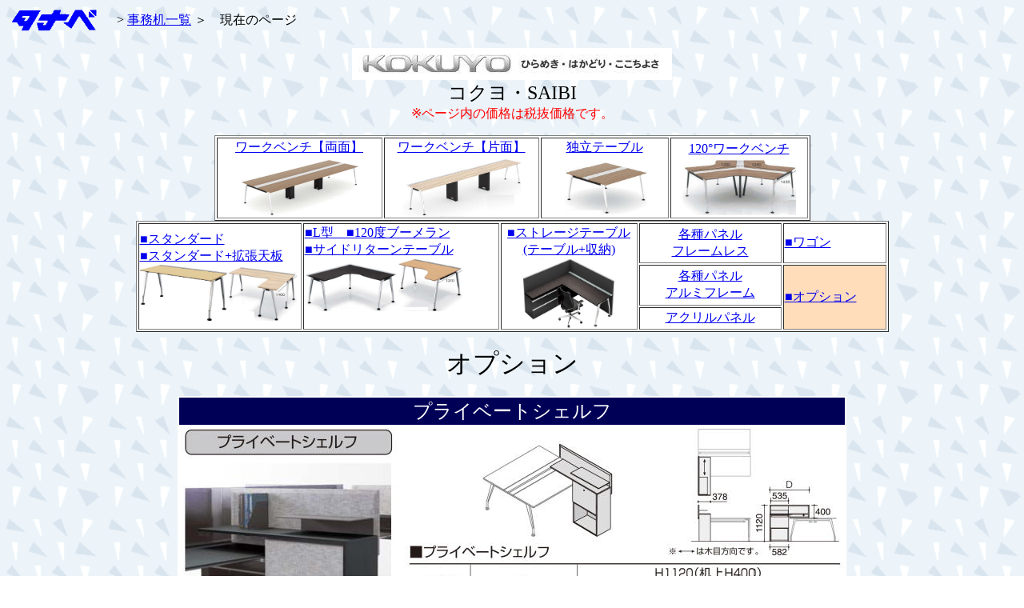

--- FILE ---
content_type: text/html
request_url: https://tanabejimukiki.co.jp/desk/kokuyo/kokuyo-saibi-tbl-op.html
body_size: 18580
content:
<!DOCTYPE HTML PUBLIC "-//W3C//DTD HTML 4.01 Transitional//EN">
<HTML>
<HEAD>
<!-- Global site tag (gtag.js) - Google Analytics -->
<script async src="https://www.googletagmanager.com/gtag/js?id=UA-109356352-1"></script>
<script>
  window.dataLayer = window.dataLayer || [];
  function gtag(){dataLayer.push(arguments);}
  gtag('js', new Date());

  gtag('config', 'UA-109356352-1');
</script>
<meta name="GENERATOR" content="JustSystems Homepage Builder Version 21.0.5.0 for Windows">
<meta http-equiv="Content-Type" content="text/html; charset=Shift_JIS">
<TITLE>コクヨのデスク　ワゴン　SAIBI オプション。　タナベ事務機器特価にて販売中！</TITLE>
<meta http-equiv="Content-Style-Type" content="text/css">
<link rel="stylesheet" href="../../style.css" type="text/css">
</HEAD>
<BODY bgcolor="#FFFFFF" background="../../gif/w9b.gif" vlink="#7f007f" alink="#ffccff">

<TABLE border="0">
  <TBODY>
    <TR>
      <TD height="25"><A href="../../index.html"><IMG src="../../gif/logo.gif" alt="タナベ事務機器ロゴ" width="115" height="30" NATURALSIZEFLAG="3" align="BOTTOM" border="0"></A></TD>
      <TD height="25" width="420">　&gt; <A target="_self" href="../desk.htm">事務机一覧</A> ＞　現在のページ</TD>
    </TR>
  </TBODY>
</TABLE>
<p align="center"><img src="img/KOKUYO-logo.jpg" width="400" height="40" border="0" alt="KOKUYO"><br>
<font size="+2">コクヨ・SAIBI</font><br>
<font color="#ff0000">※ページ内の価格は税抜価格です。</font></p>
<div align="center">
  <table border="1" width="745" bgcolor="#FFFFFF">
    <tbody>
      <tr>
        <td align="center" width="212"><a href="kokuyo-saibi-wokbench.html">ワークベンチ【両面】<br>
        <img src="img/saibi-wokbench-ico.jpg" width="154" height="75" border="0"></a></td>
        <td align="center" width="196"><a href="kokuyo-saibi-wokbench-kata.html">ワークベンチ【片面】<br>
        <img src="img/saibi-wokbench-kata-ico.jpg" width="148" height="76" border="0"></a></td>
        <td align="center" width="163"><a href="kokuyo-saibi-tbl-doku.html">独立テーブル<br>
        <img src="img/saibi-wokbench-doku-ico.jpg" width="110" height="76" border="0"></a></td>
        <td align="center" width="171"><a href="kokuyo-saibi-work120.html">120°ワークベンチ<br>
        <img src="img/saibi-120wkbench-img.jpg" width="142" height="72" border="0"></a></td>
      </tr>
    </tbody>
  </table>
</div>
<div align="center">
  <table border="1" width="941" bgcolor="#FFFFFF">
    <tbody>
      <tr>
        <td width="185" rowspan="3"><a href="kokuyo-saibi-tbl-standard.html">■スタンダード<br>
        ■スタンダード+拡張天板<img src="img/saibi-SD-X167A.jpg" width="109" height="70" border="0" alt="スタンダードテーブル"><img src="img/saibi-standard-kakucho-ico.jpg" width="87" height="70" border="0"></a></td>
        <td valign="top" width="223" rowspan="3"><a href="kokuyo-saibi-tbl-lgata.html">■L型　■120度ブーメラン<br>
        ■サイドリターンテーブル<br>
        <img src="img/saibi-Lgata-ico.jpg" width="117" height="61" border="0"><img src="img/saibi-side-return-ico.jpg" width="80" height="66" border="0"></a></td>
        <td valign="middle" width="154" align="center" rowspan="3"><a href="kokuyo-saibi-tbl-strage.html">■ストレージテーブル<br>
        (テーブル+収納)<br>
        <img src="img/saibi-tbl-strage-ex.jpg" width="114" height="87" border="0"></a></td>
        <td valign="middle" align="center" width="161"><a href="kokuyo-saibi-panel.html">各種パネル<br>
                        フレームレス</a></td>
        <td width="114"><a href="kokuyo-saibi-wagon.html">■ワゴン</a></td>
      </tr>
      <tr>
        <td valign="middle" align="center" width="161"><a href="kokuyo-saibi-panel-al.html">各種パネル<br>
                        アルミフレーム</a></td>
        <td width="114" bgcolor="#ffddbb" rowspan="2"><a href="kokuyo-saibi-tbl-op.html">
                          ■オプション</a></td>
      </tr>
      <tr>
        <td valign="middle" align="center" width="161"><a href="kokuyo-saibi-panel-aklyl.html">アクリルパネル</a></td>
      </tr>
    </tbody>
  </table>
</div>
<center>
<div align="center">
  <center>
  <center>
  <center>
<br>
  <font size="+3">オプション</font><br>
  <br>
  <table bgcolor="#FFFFFF" width="574">
    <tbody>
      <tr>
        <td align="center" bgcolor="#000057"><font color="#ffffff" size="+2">プライベートシェルフ</font></td>
      </tr>
      <tr>
        <td align="center"><img src="img/saibi-op-xp12-14.jpg" width="830" height="360" border="0" alt="SD-XP14　SD-XP12"></td>
      </tr>
      <tr>
        <td align="center"><img src="img/saibi-op-xp12-14-2.jpg" width="830" height="160" border="0" alt="SD-WLASK64 SDA-NSB200 SDD-XP"></td>
      </tr>
      <tr>
        <td align="center"><font color="#ff0000">▼天板色をお選び下さい。</font>
        <table border="1" bgcolor="#FFFFFF" width="735">
          <tbody>
            <tr>
              <td align="center" bgcolor="#ffffd9">ホワイト</td>
              <td align="center" bgcolor="#ffffd9">木目</td>
            </tr>
            <tr>
              <td><img src="img/saibi-color-tenita-white.jpg" width="127" height="95" border="0" alt="PAW(ホワイト)"></td>
              <td><img src="img/saibi-color-mokume-2024.jpg" width="350" height="190" border="0"></td>
            </tr>
          </tbody>
        </table>
        </td>
      </tr>
      <tr>
        <td align="center"><font color="#ff0000">▼パネルカラーをお選びください。</font><br>
                <img src="img/saibi-color-cloth.jpg" width="760" height="105" border="0"></td>
      </tr>
    </tbody>
  </table>
  <br>
  <br>
  <table bgcolor="#FFFFFF" width="574">
    <tbody>
      <tr>
        <td align="center" bgcolor="#000057"><font color="#ffffff" size="+2">拡張天板</font></td>
      </tr>
      <tr>
        <td align="center"><img src="img/saibi-op-kakucho-ｗ500.jpg" width="550" height="480" border="0" alt="DSX-E0510　DSX-E0508　DSX-E0506　DSX-E0511　DSX-E0509　DSX-E0507"></td>
      </tr>
      <tr>
        <td align="center"><img src="img/saibi-op-kakucho-w400.jpg" width="550" height="220" border="0" alt="DSX-E0405"></td>
      </tr>
      <tr>
        <td align="center"><font size="+1" color="#ff0000">タナベ実売価格：￥？</font>　お問い合わせください<br>
              （<a href="mailto:t@tanabe.tank.jp">メール(t@tanabe.tank.jp)</a>、電話、FAX）</td>
      </tr>
      <tr>
        <td align="center">
        <hr>
        </td>
      </tr>
      <tr>
        <td align="center"><font color="#ff0000">▼天板色</font>
        <table border="1" bgcolor="#FFFFFF" width="735">
          <tbody>
            <tr>
              <td align="center" bgcolor="#ffffd9">ホワイト</td>
              <td align="center" bgcolor="#ffffd9">木目</td>
            </tr>
            <tr>
              <td><img src="img/saibi-color-tenita-white.jpg" width="127" height="95" border="0" alt="PAW(ホワイト)"></td>
              <td><img src="img/saibi-color-mokume-2024.jpg" width="350" height="190" border="0"></td>
            </tr>
          </tbody>
        </table>
        </td>
      </tr>
      <tr>
        <td align="center">
        <table border="1" bgcolor="#FFFFFF" width="565">
          <tbody>
            <tr>
              <td align="center" width="186" valign="middle"><img src="img/saibi-color-foot-PM.jpg" width="145" height="90" border="0" alt="ポリッシュ脚"></td>
              <td align="center" width="205" valign="middle"><img src="img/saibi-color-foot-BM.jpg" width="145" height="105" border="0" alt="フラットシルバー"></td>
            </tr>
            <tr>
              <td height="51" width="393" valign="top" colspan="2">ポリッシュ脚：アルミダイカスト磨き仕上げ<br>
        塗装脚：アルミダイカスト焼付塗装、スチール焼付塗装</td>
            </tr>
          </tbody>
        </table>
        </td>
      </tr>
    </tbody>
  </table>
  <br>
  <br>
  <table bgcolor="#FFFFFF" width="574">
    <tbody>
      <tr>
        <td align="center" bgcolor="#000057"><font color="#ffffff" size="+2">ミーティング用サイドテーブル</font></td>
      </tr>
      <tr>
        <td align="center"><img src="img/saibi-op-meeting-side-tbl.jpg" width="550" height="220" border="0"><br>
        <br>
        <font size="+1" color="#ff0000">タナベ実売価格：￥？</font>　お問い合わせください（<a href="mailto:t@tanabe.tank.jp">メール(t@tanabe.tank.jp)</a>、電話、FAX）</td>
      </tr>
      <tr>
        <td align="center">
        <hr>
        </td>
      </tr>
      <tr>
        <td align="center"><font color="#ff0000">▼天板色</font>
        <table border="1" bgcolor="#FFFFFF" width="735">
          <tbody>
            <tr>
              <td align="center" bgcolor="#ffffd9">ホワイト</td>
              <td align="center" bgcolor="#ffffd9">木目</td>
            </tr>
            <tr>
              <td><img src="img/saibi-color-tenita-white.jpg" width="127" height="95" border="0" alt="PAW(ホワイト)"></td>
              <td><img src="img/saibi-color-mokume-2024.jpg" width="350" height="190" border="0"></td>
            </tr>
          </tbody>
        </table>
        </td>
      </tr>
      <tr>
        <td align="center">
        <table border="1" bgcolor="#FFFFFF" width="565">
          <tbody>
            <tr>
              <td align="center" width="186" valign="middle"><img src="img/saibi-color-foot-PM.jpg" width="145" height="90" border="0" alt="ポリッシュ脚"></td>
              <td align="center" width="205" valign="middle"><img src="img/saibi-color-foot-BM.jpg" width="145" height="105" border="0" alt="フラットシルバー"></td>
            </tr>
            <tr>
              <td height="51" width="393" valign="top" colspan="2">ポリッシュ脚：アルミダイカスト磨き仕上げ<br>
        塗装脚：アルミダイカスト焼付塗装、スチール焼付塗装</td>
            </tr>
          </tbody>
        </table>
        </td>
      </tr>
    </tbody>
  </table>
  <br>
  <br>
  <br>
  <table bgcolor="#FFFFFF">
    <tbody>
      <tr>
        <td align="center" bgcolor="#000057" width="1087"><font color="#ffffff" size="+2">幕板</font></td>
      </tr>
      <tr>
        <td align="center" width="1087"><img src="img/saibi-op-tbl-makuita-syurui.jpg" width="1000" height="125" border="0"></td>
      </tr>
      <tr>
        <td align="center" width="1087">
        <table bgcolor="#FFFFFF" width="574">
          <tbody>
            <tr>
              <td><img src="img/saibi-op-tbl-makuita-aklyl-1.jpg" width="780" height="210" border="0"></td>
            </tr>
            <tr>
              <td align="right"><img src="img/saibi-op-tbl-makuita-aklyl-2.jpg" width="640" height="180" border="0"></td>
            </tr>
            <tr>
              <td>
        <hr>
        </td>
            </tr>
            <tr>
              <td><img src="img/saibi-op-tbl-makuita-steel-1.jpg" width="770" height="180" border="0"></td>
            </tr>
            <tr>
              <td align="right"><img src="img/saibi-op-tbl-makuita-steel-2.jpg" width="630" height="160" border="0"></td>
            </tr>
          </tbody>
        </table>
        </td>
      </tr>
      <tr>
        <td align="center" width="1087" height="58"><img src="img/saibi-op-tbl-makuita-steel-setumei.jpg" width="1070" height="35" border="0"></td>
      </tr>
    </tbody>
  </table>
  <br>
  <br>
  <table bgcolor="#FFFFFF" width="574">
    <tbody>
      <tr>
        <td align="center" bgcolor="#000057"><font color="#ffffff" size="+2">テーブル用</font></td>
      </tr>
      <tr>
        <td align="center"><img src="img/saibi-op-tbl-1.jpg" width="850" height="400" border="0"></td>
      </tr>
      <tr>
        <td align="center"><img src="img/saibi-op-tbl-2.jpg" width="560" height="420" border="0"></td>
      </tr>
      <tr>
        <td align="center">
        <table border="1">
          <tbody>
            <tr>
                <td bgcolor="#ffffff" align="center" width="558"><font color="#ff0000">タナベ実売価格：￥？</font><font color="#ff0000" size="+2"><br>
              </font>お問い合わせください（<a href="mailto:t@tanabe.tank.jp">メール(t@tanabe.tank.jp)</a>、電話、FAX）<br>
              オプションのみのご購入は別途送料を申し受けます。</td>
              </tr>
            </tbody>
          </table>
          </td>
      </tr>
    </tbody>
  </table>
  </center>
  <br>
  <center><a href="#top">ページの先頭へ</a></center>
  <br>
  <table bgcolor="#FFFFFF" width="574">
    <tbody>
      <tr>
        <td align="center" bgcolor="#000057"><font color="#ffffff" size="+2">デスクトップパネル用</font></td>
      </tr>
      <tr>
        <td align="center"><font color="#ff0000" size="+2">●90度コーナーポスト</font>(アルミフレームタイプ用)<br>
          <table border="0" width="534">
            <tbody>
              <tr>
                <td align="center"><img src="img/saibi-op-corner-90.jpg" width="230" height="135" border="0"></td>
            </tr>
            </tbody>
          </table>
        <table border="1" width="473">
          <tbody>
            <tr>
              <td align="center" bgcolor="#ffffd9">H</td>
              <td align="center" bgcolor="#ffffd9" width="55">W</td>
              <td align="center" bgcolor="#ffffd9" width="189">品番</td>
              <td align="center" bgcolor="#ffffd9" width="131">定価</td>
            </tr>
            <tr>
              <td align="center" height="26">700</td>
              <td align="center" rowspan="4" width="55">34</td>
              <td align="center" width="189">PPS-XV10U1M</td>
              <td align="center" height="26" width="131">\16,500<font size="-1">(税抜)</font></td>
            </tr>
            <tr>
              <td align="center">800</td>
              <td align="center" width="189">PPS-XV11U1M</td>
              <td align="center">\16,800<font size="-1">(税抜)</font></td>
            </tr>
            <tr>
              <td align="center">1070</td>
              <td align="center" width="189">PPS-XDV10U1M</td>
              <td align="center">\18,800<font size="-1">(税抜)</font></td>
            </tr>
            <tr>
              <td align="center">1170</td>
              <td align="center" width="189">PPS-XDV11U1M</td>
              <td align="center">\19,300<font size="-1">(税抜)</font></td>
            </tr>
          </tbody>
        </table>
        </td>
      </tr>
      <tr>
        <td align="center">
        <table border="1">
          <tbody>
            <tr>
                <td bgcolor="#ffffff" align="center" width="558"><font size="+2" color="#ff0000">タナベ実売価格：￥？</font>　<font color="#ff0000" size="+2"><br>
              </font>お問い合わせください（<a href="mailto:t@tanabe.tank.jp">メール(t@tanabe.tank.jp)</a>、電話、FAX）<br>オプションのみのご購入は別途送料を申し受けます。</td>
              </tr>
            </tbody>
          </table>
          </td>
      </tr>
      <tr>
        <td align="center">
        <hr>
        </td>
      </tr>
      <tr>
        <td align="center"><font color="#ff0000" size="+2">●120度コーナーポスト</font>(アルミフレームタイプ用)<br>
          <table border="0" width="534">
            <tbody>
              <tr>
                <td align="center"><img src="img/saibi-op-corner-120.jpg" width="230" height="135" border="0"></td>
            </tr>
            </tbody>
          </table>
        <table border="1" width="427">
          <tbody>
            <tr>
              <td align="center" bgcolor="#ffffd9">H</td>
              <td align="center" bgcolor="#ffffd9" width="51">W</td>
              <td align="center" bgcolor="#ffffd9" width="157">品番</td>
              <td align="center" bgcolor="#ffffd9" width="131">定価</td>
            </tr>
            <tr>
              <td align="center" height="26">350</td>
              <td align="center" rowspan="6" width="51">34</td>
              <td align="center" width="157">PPS-XVY3U1M</td>
              <td align="center" height="26" width="131">\17,600<font size="-1">(税抜)</font></td>
            </tr>
            <tr>
              <td align="center">450</td>
              <td align="center">PPS-XVY4U1M</td>
              <td align="center">\18,000<font size="-1">(税抜)</font></td>
            </tr>
            <tr>
              <td align="center">700</td>
              <td align="center">&nbsp;PPS-XVY10U1M</td>
              <td align="center">\18,700<font size="-1">(税抜)</font></td>
            </tr>
            <tr>
              <td align="center">800</td>
              <td align="center" width="157">PPS-XVY11U1M</td>
              <td align="center">\19,000<font size="-1">(税抜)</font></td>
            </tr>
            <tr>
              <td align="center">1070</td>
              <td align="center" width="157">PPS-XDVY10U1M</td>
              <td align="center">\21,600<font size="-1">(税抜)</font></td>
            </tr>
            <tr>
              <td align="center">1170</td>
              <td align="center" width="157">PPS-XDVY11U1M</td>
              <td align="center">\22,100<font size="-1">(税抜)</font></td>
            </tr>
          </tbody>
        </table>
        </td>
      </tr>
      <tr>
        <td align="center">
        <table border="1">
          <tbody>
            <tr>
                <td bgcolor="#ffffff" align="center" width="558"><font size="+2" color="#ff0000">タナベ実売価格：￥？</font>　<font color="#ff0000" size="+2"><br>
              </font>お問い合わせください（<a href="mailto:t@tanabe.tank.jp">メール(t@tanabe.tank.jp)</a>、電話、FAX）<br>オプションのみのご購入は別途送料を申し受けます。</td>
              </tr>
            </tbody>
          </table>
          </td>
      </tr>
    </tbody>
  </table>
  <br>
  <br>
  <br>
  <font size="+2" color="#ff0000">タナベ実売価格：￥？</font>　<font color="#ff0000" size="+2"><br>
              </font>お問い合わせください（<a href="mailto:t@tanabe.tank.jp">メール(t@tanabe.tank.jp)</a>、電話、FAX）<br>オプションのみのご購入は別途送料を申し受けます。<br>
  <br>
  <center><a href="#top">ページの先頭へ<br>
  <br>
  </a></center>
  </center>
  </center>
</div>
<hr>
<p align="center"><a href="../../index.html">TOP</a>　<a href="../../furikomi.htm">お支払について</a>　<a href="../../goaisatu.htm">会社案内</a>　<a href="mailto:t@tanabe.tank.jp">お問い合わせメール</a></p>
<p align="center"><strong><font size="4">タナベ事務機器</font></strong><br>
〒602-8164 京都市上京区千本通り下立売上ル西側<br>
営業時間 AM9:00-PM6:00　定休・日曜祝日(土曜はPM3:00まで)<br>
<strong>e-mail:<a href="mailto:t@tanabe.tank.jp">t@tanabe.tank.jp</a></strong><br>
<font size="+1">tel:075-841-7216(代)　fax:075-841-7217</font></p>
</center>

<script type="text/javascript" src="../../js/calcRefPrice0.7.js"></script>

</BODY>
</HTML>

--- FILE ---
content_type: application/javascript
request_url: https://tanabejimukiki.co.jp/js/calcRefPrice0.7.js
body_size: 649
content:
/*
	使用可
	定価から参考市場価格を自動で表示させるスクリプト
*/

const discount = 0.7;
var teika = document.getElementsByClassName( "teika" );
var sankou = document.getElementsByClassName( "sankou" );
var sankouPrice;
var sankouStr;

if( sankou.length != "0" ){
	for( var i = 0; i < teika.length; i++ ){
		sankouPrice = teika[i].textContent.replace( /[^0-9^\.]/g,"" ); //"値段のみ取得"
		sankouPrice = parseInt( sankouPrice, 10 ) * discount; //掛け
		sankouPrice = sankouPrice.toLocaleString(); //カンマ付与
//		console.log("参考市場価格:" + sankouPrice);
		sankouStr = '<s><font color="#0000ff">\\'+ sankouPrice +'</font></s><font color="#0000ff" size="-1">(税抜)</font>';
		sankou[i].innerHTML = sankouStr;
	}
}